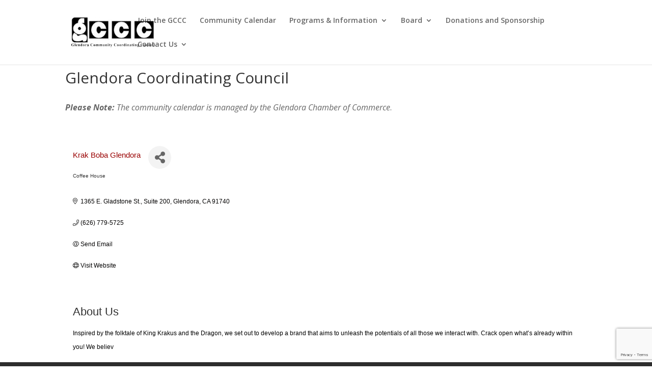

--- FILE ---
content_type: text/html; charset=utf-8
request_url: https://www.google.com/recaptcha/enterprise/anchor?ar=1&k=6LfI_T8rAAAAAMkWHrLP_GfSf3tLy9tKa839wcWa&co=aHR0cHM6Ly9idXNpbmVzcy5nbGVuZG9yYWNvb3JkaW5hdGluZ2NvdW5jaWwub3JnOjQ0Mw..&hl=en&v=PoyoqOPhxBO7pBk68S4YbpHZ&size=invisible&anchor-ms=20000&execute-ms=30000&cb=x57xtsnflsa4
body_size: 48731
content:
<!DOCTYPE HTML><html dir="ltr" lang="en"><head><meta http-equiv="Content-Type" content="text/html; charset=UTF-8">
<meta http-equiv="X-UA-Compatible" content="IE=edge">
<title>reCAPTCHA</title>
<style type="text/css">
/* cyrillic-ext */
@font-face {
  font-family: 'Roboto';
  font-style: normal;
  font-weight: 400;
  font-stretch: 100%;
  src: url(//fonts.gstatic.com/s/roboto/v48/KFO7CnqEu92Fr1ME7kSn66aGLdTylUAMa3GUBHMdazTgWw.woff2) format('woff2');
  unicode-range: U+0460-052F, U+1C80-1C8A, U+20B4, U+2DE0-2DFF, U+A640-A69F, U+FE2E-FE2F;
}
/* cyrillic */
@font-face {
  font-family: 'Roboto';
  font-style: normal;
  font-weight: 400;
  font-stretch: 100%;
  src: url(//fonts.gstatic.com/s/roboto/v48/KFO7CnqEu92Fr1ME7kSn66aGLdTylUAMa3iUBHMdazTgWw.woff2) format('woff2');
  unicode-range: U+0301, U+0400-045F, U+0490-0491, U+04B0-04B1, U+2116;
}
/* greek-ext */
@font-face {
  font-family: 'Roboto';
  font-style: normal;
  font-weight: 400;
  font-stretch: 100%;
  src: url(//fonts.gstatic.com/s/roboto/v48/KFO7CnqEu92Fr1ME7kSn66aGLdTylUAMa3CUBHMdazTgWw.woff2) format('woff2');
  unicode-range: U+1F00-1FFF;
}
/* greek */
@font-face {
  font-family: 'Roboto';
  font-style: normal;
  font-weight: 400;
  font-stretch: 100%;
  src: url(//fonts.gstatic.com/s/roboto/v48/KFO7CnqEu92Fr1ME7kSn66aGLdTylUAMa3-UBHMdazTgWw.woff2) format('woff2');
  unicode-range: U+0370-0377, U+037A-037F, U+0384-038A, U+038C, U+038E-03A1, U+03A3-03FF;
}
/* math */
@font-face {
  font-family: 'Roboto';
  font-style: normal;
  font-weight: 400;
  font-stretch: 100%;
  src: url(//fonts.gstatic.com/s/roboto/v48/KFO7CnqEu92Fr1ME7kSn66aGLdTylUAMawCUBHMdazTgWw.woff2) format('woff2');
  unicode-range: U+0302-0303, U+0305, U+0307-0308, U+0310, U+0312, U+0315, U+031A, U+0326-0327, U+032C, U+032F-0330, U+0332-0333, U+0338, U+033A, U+0346, U+034D, U+0391-03A1, U+03A3-03A9, U+03B1-03C9, U+03D1, U+03D5-03D6, U+03F0-03F1, U+03F4-03F5, U+2016-2017, U+2034-2038, U+203C, U+2040, U+2043, U+2047, U+2050, U+2057, U+205F, U+2070-2071, U+2074-208E, U+2090-209C, U+20D0-20DC, U+20E1, U+20E5-20EF, U+2100-2112, U+2114-2115, U+2117-2121, U+2123-214F, U+2190, U+2192, U+2194-21AE, U+21B0-21E5, U+21F1-21F2, U+21F4-2211, U+2213-2214, U+2216-22FF, U+2308-230B, U+2310, U+2319, U+231C-2321, U+2336-237A, U+237C, U+2395, U+239B-23B7, U+23D0, U+23DC-23E1, U+2474-2475, U+25AF, U+25B3, U+25B7, U+25BD, U+25C1, U+25CA, U+25CC, U+25FB, U+266D-266F, U+27C0-27FF, U+2900-2AFF, U+2B0E-2B11, U+2B30-2B4C, U+2BFE, U+3030, U+FF5B, U+FF5D, U+1D400-1D7FF, U+1EE00-1EEFF;
}
/* symbols */
@font-face {
  font-family: 'Roboto';
  font-style: normal;
  font-weight: 400;
  font-stretch: 100%;
  src: url(//fonts.gstatic.com/s/roboto/v48/KFO7CnqEu92Fr1ME7kSn66aGLdTylUAMaxKUBHMdazTgWw.woff2) format('woff2');
  unicode-range: U+0001-000C, U+000E-001F, U+007F-009F, U+20DD-20E0, U+20E2-20E4, U+2150-218F, U+2190, U+2192, U+2194-2199, U+21AF, U+21E6-21F0, U+21F3, U+2218-2219, U+2299, U+22C4-22C6, U+2300-243F, U+2440-244A, U+2460-24FF, U+25A0-27BF, U+2800-28FF, U+2921-2922, U+2981, U+29BF, U+29EB, U+2B00-2BFF, U+4DC0-4DFF, U+FFF9-FFFB, U+10140-1018E, U+10190-1019C, U+101A0, U+101D0-101FD, U+102E0-102FB, U+10E60-10E7E, U+1D2C0-1D2D3, U+1D2E0-1D37F, U+1F000-1F0FF, U+1F100-1F1AD, U+1F1E6-1F1FF, U+1F30D-1F30F, U+1F315, U+1F31C, U+1F31E, U+1F320-1F32C, U+1F336, U+1F378, U+1F37D, U+1F382, U+1F393-1F39F, U+1F3A7-1F3A8, U+1F3AC-1F3AF, U+1F3C2, U+1F3C4-1F3C6, U+1F3CA-1F3CE, U+1F3D4-1F3E0, U+1F3ED, U+1F3F1-1F3F3, U+1F3F5-1F3F7, U+1F408, U+1F415, U+1F41F, U+1F426, U+1F43F, U+1F441-1F442, U+1F444, U+1F446-1F449, U+1F44C-1F44E, U+1F453, U+1F46A, U+1F47D, U+1F4A3, U+1F4B0, U+1F4B3, U+1F4B9, U+1F4BB, U+1F4BF, U+1F4C8-1F4CB, U+1F4D6, U+1F4DA, U+1F4DF, U+1F4E3-1F4E6, U+1F4EA-1F4ED, U+1F4F7, U+1F4F9-1F4FB, U+1F4FD-1F4FE, U+1F503, U+1F507-1F50B, U+1F50D, U+1F512-1F513, U+1F53E-1F54A, U+1F54F-1F5FA, U+1F610, U+1F650-1F67F, U+1F687, U+1F68D, U+1F691, U+1F694, U+1F698, U+1F6AD, U+1F6B2, U+1F6B9-1F6BA, U+1F6BC, U+1F6C6-1F6CF, U+1F6D3-1F6D7, U+1F6E0-1F6EA, U+1F6F0-1F6F3, U+1F6F7-1F6FC, U+1F700-1F7FF, U+1F800-1F80B, U+1F810-1F847, U+1F850-1F859, U+1F860-1F887, U+1F890-1F8AD, U+1F8B0-1F8BB, U+1F8C0-1F8C1, U+1F900-1F90B, U+1F93B, U+1F946, U+1F984, U+1F996, U+1F9E9, U+1FA00-1FA6F, U+1FA70-1FA7C, U+1FA80-1FA89, U+1FA8F-1FAC6, U+1FACE-1FADC, U+1FADF-1FAE9, U+1FAF0-1FAF8, U+1FB00-1FBFF;
}
/* vietnamese */
@font-face {
  font-family: 'Roboto';
  font-style: normal;
  font-weight: 400;
  font-stretch: 100%;
  src: url(//fonts.gstatic.com/s/roboto/v48/KFO7CnqEu92Fr1ME7kSn66aGLdTylUAMa3OUBHMdazTgWw.woff2) format('woff2');
  unicode-range: U+0102-0103, U+0110-0111, U+0128-0129, U+0168-0169, U+01A0-01A1, U+01AF-01B0, U+0300-0301, U+0303-0304, U+0308-0309, U+0323, U+0329, U+1EA0-1EF9, U+20AB;
}
/* latin-ext */
@font-face {
  font-family: 'Roboto';
  font-style: normal;
  font-weight: 400;
  font-stretch: 100%;
  src: url(//fonts.gstatic.com/s/roboto/v48/KFO7CnqEu92Fr1ME7kSn66aGLdTylUAMa3KUBHMdazTgWw.woff2) format('woff2');
  unicode-range: U+0100-02BA, U+02BD-02C5, U+02C7-02CC, U+02CE-02D7, U+02DD-02FF, U+0304, U+0308, U+0329, U+1D00-1DBF, U+1E00-1E9F, U+1EF2-1EFF, U+2020, U+20A0-20AB, U+20AD-20C0, U+2113, U+2C60-2C7F, U+A720-A7FF;
}
/* latin */
@font-face {
  font-family: 'Roboto';
  font-style: normal;
  font-weight: 400;
  font-stretch: 100%;
  src: url(//fonts.gstatic.com/s/roboto/v48/KFO7CnqEu92Fr1ME7kSn66aGLdTylUAMa3yUBHMdazQ.woff2) format('woff2');
  unicode-range: U+0000-00FF, U+0131, U+0152-0153, U+02BB-02BC, U+02C6, U+02DA, U+02DC, U+0304, U+0308, U+0329, U+2000-206F, U+20AC, U+2122, U+2191, U+2193, U+2212, U+2215, U+FEFF, U+FFFD;
}
/* cyrillic-ext */
@font-face {
  font-family: 'Roboto';
  font-style: normal;
  font-weight: 500;
  font-stretch: 100%;
  src: url(//fonts.gstatic.com/s/roboto/v48/KFO7CnqEu92Fr1ME7kSn66aGLdTylUAMa3GUBHMdazTgWw.woff2) format('woff2');
  unicode-range: U+0460-052F, U+1C80-1C8A, U+20B4, U+2DE0-2DFF, U+A640-A69F, U+FE2E-FE2F;
}
/* cyrillic */
@font-face {
  font-family: 'Roboto';
  font-style: normal;
  font-weight: 500;
  font-stretch: 100%;
  src: url(//fonts.gstatic.com/s/roboto/v48/KFO7CnqEu92Fr1ME7kSn66aGLdTylUAMa3iUBHMdazTgWw.woff2) format('woff2');
  unicode-range: U+0301, U+0400-045F, U+0490-0491, U+04B0-04B1, U+2116;
}
/* greek-ext */
@font-face {
  font-family: 'Roboto';
  font-style: normal;
  font-weight: 500;
  font-stretch: 100%;
  src: url(//fonts.gstatic.com/s/roboto/v48/KFO7CnqEu92Fr1ME7kSn66aGLdTylUAMa3CUBHMdazTgWw.woff2) format('woff2');
  unicode-range: U+1F00-1FFF;
}
/* greek */
@font-face {
  font-family: 'Roboto';
  font-style: normal;
  font-weight: 500;
  font-stretch: 100%;
  src: url(//fonts.gstatic.com/s/roboto/v48/KFO7CnqEu92Fr1ME7kSn66aGLdTylUAMa3-UBHMdazTgWw.woff2) format('woff2');
  unicode-range: U+0370-0377, U+037A-037F, U+0384-038A, U+038C, U+038E-03A1, U+03A3-03FF;
}
/* math */
@font-face {
  font-family: 'Roboto';
  font-style: normal;
  font-weight: 500;
  font-stretch: 100%;
  src: url(//fonts.gstatic.com/s/roboto/v48/KFO7CnqEu92Fr1ME7kSn66aGLdTylUAMawCUBHMdazTgWw.woff2) format('woff2');
  unicode-range: U+0302-0303, U+0305, U+0307-0308, U+0310, U+0312, U+0315, U+031A, U+0326-0327, U+032C, U+032F-0330, U+0332-0333, U+0338, U+033A, U+0346, U+034D, U+0391-03A1, U+03A3-03A9, U+03B1-03C9, U+03D1, U+03D5-03D6, U+03F0-03F1, U+03F4-03F5, U+2016-2017, U+2034-2038, U+203C, U+2040, U+2043, U+2047, U+2050, U+2057, U+205F, U+2070-2071, U+2074-208E, U+2090-209C, U+20D0-20DC, U+20E1, U+20E5-20EF, U+2100-2112, U+2114-2115, U+2117-2121, U+2123-214F, U+2190, U+2192, U+2194-21AE, U+21B0-21E5, U+21F1-21F2, U+21F4-2211, U+2213-2214, U+2216-22FF, U+2308-230B, U+2310, U+2319, U+231C-2321, U+2336-237A, U+237C, U+2395, U+239B-23B7, U+23D0, U+23DC-23E1, U+2474-2475, U+25AF, U+25B3, U+25B7, U+25BD, U+25C1, U+25CA, U+25CC, U+25FB, U+266D-266F, U+27C0-27FF, U+2900-2AFF, U+2B0E-2B11, U+2B30-2B4C, U+2BFE, U+3030, U+FF5B, U+FF5D, U+1D400-1D7FF, U+1EE00-1EEFF;
}
/* symbols */
@font-face {
  font-family: 'Roboto';
  font-style: normal;
  font-weight: 500;
  font-stretch: 100%;
  src: url(//fonts.gstatic.com/s/roboto/v48/KFO7CnqEu92Fr1ME7kSn66aGLdTylUAMaxKUBHMdazTgWw.woff2) format('woff2');
  unicode-range: U+0001-000C, U+000E-001F, U+007F-009F, U+20DD-20E0, U+20E2-20E4, U+2150-218F, U+2190, U+2192, U+2194-2199, U+21AF, U+21E6-21F0, U+21F3, U+2218-2219, U+2299, U+22C4-22C6, U+2300-243F, U+2440-244A, U+2460-24FF, U+25A0-27BF, U+2800-28FF, U+2921-2922, U+2981, U+29BF, U+29EB, U+2B00-2BFF, U+4DC0-4DFF, U+FFF9-FFFB, U+10140-1018E, U+10190-1019C, U+101A0, U+101D0-101FD, U+102E0-102FB, U+10E60-10E7E, U+1D2C0-1D2D3, U+1D2E0-1D37F, U+1F000-1F0FF, U+1F100-1F1AD, U+1F1E6-1F1FF, U+1F30D-1F30F, U+1F315, U+1F31C, U+1F31E, U+1F320-1F32C, U+1F336, U+1F378, U+1F37D, U+1F382, U+1F393-1F39F, U+1F3A7-1F3A8, U+1F3AC-1F3AF, U+1F3C2, U+1F3C4-1F3C6, U+1F3CA-1F3CE, U+1F3D4-1F3E0, U+1F3ED, U+1F3F1-1F3F3, U+1F3F5-1F3F7, U+1F408, U+1F415, U+1F41F, U+1F426, U+1F43F, U+1F441-1F442, U+1F444, U+1F446-1F449, U+1F44C-1F44E, U+1F453, U+1F46A, U+1F47D, U+1F4A3, U+1F4B0, U+1F4B3, U+1F4B9, U+1F4BB, U+1F4BF, U+1F4C8-1F4CB, U+1F4D6, U+1F4DA, U+1F4DF, U+1F4E3-1F4E6, U+1F4EA-1F4ED, U+1F4F7, U+1F4F9-1F4FB, U+1F4FD-1F4FE, U+1F503, U+1F507-1F50B, U+1F50D, U+1F512-1F513, U+1F53E-1F54A, U+1F54F-1F5FA, U+1F610, U+1F650-1F67F, U+1F687, U+1F68D, U+1F691, U+1F694, U+1F698, U+1F6AD, U+1F6B2, U+1F6B9-1F6BA, U+1F6BC, U+1F6C6-1F6CF, U+1F6D3-1F6D7, U+1F6E0-1F6EA, U+1F6F0-1F6F3, U+1F6F7-1F6FC, U+1F700-1F7FF, U+1F800-1F80B, U+1F810-1F847, U+1F850-1F859, U+1F860-1F887, U+1F890-1F8AD, U+1F8B0-1F8BB, U+1F8C0-1F8C1, U+1F900-1F90B, U+1F93B, U+1F946, U+1F984, U+1F996, U+1F9E9, U+1FA00-1FA6F, U+1FA70-1FA7C, U+1FA80-1FA89, U+1FA8F-1FAC6, U+1FACE-1FADC, U+1FADF-1FAE9, U+1FAF0-1FAF8, U+1FB00-1FBFF;
}
/* vietnamese */
@font-face {
  font-family: 'Roboto';
  font-style: normal;
  font-weight: 500;
  font-stretch: 100%;
  src: url(//fonts.gstatic.com/s/roboto/v48/KFO7CnqEu92Fr1ME7kSn66aGLdTylUAMa3OUBHMdazTgWw.woff2) format('woff2');
  unicode-range: U+0102-0103, U+0110-0111, U+0128-0129, U+0168-0169, U+01A0-01A1, U+01AF-01B0, U+0300-0301, U+0303-0304, U+0308-0309, U+0323, U+0329, U+1EA0-1EF9, U+20AB;
}
/* latin-ext */
@font-face {
  font-family: 'Roboto';
  font-style: normal;
  font-weight: 500;
  font-stretch: 100%;
  src: url(//fonts.gstatic.com/s/roboto/v48/KFO7CnqEu92Fr1ME7kSn66aGLdTylUAMa3KUBHMdazTgWw.woff2) format('woff2');
  unicode-range: U+0100-02BA, U+02BD-02C5, U+02C7-02CC, U+02CE-02D7, U+02DD-02FF, U+0304, U+0308, U+0329, U+1D00-1DBF, U+1E00-1E9F, U+1EF2-1EFF, U+2020, U+20A0-20AB, U+20AD-20C0, U+2113, U+2C60-2C7F, U+A720-A7FF;
}
/* latin */
@font-face {
  font-family: 'Roboto';
  font-style: normal;
  font-weight: 500;
  font-stretch: 100%;
  src: url(//fonts.gstatic.com/s/roboto/v48/KFO7CnqEu92Fr1ME7kSn66aGLdTylUAMa3yUBHMdazQ.woff2) format('woff2');
  unicode-range: U+0000-00FF, U+0131, U+0152-0153, U+02BB-02BC, U+02C6, U+02DA, U+02DC, U+0304, U+0308, U+0329, U+2000-206F, U+20AC, U+2122, U+2191, U+2193, U+2212, U+2215, U+FEFF, U+FFFD;
}
/* cyrillic-ext */
@font-face {
  font-family: 'Roboto';
  font-style: normal;
  font-weight: 900;
  font-stretch: 100%;
  src: url(//fonts.gstatic.com/s/roboto/v48/KFO7CnqEu92Fr1ME7kSn66aGLdTylUAMa3GUBHMdazTgWw.woff2) format('woff2');
  unicode-range: U+0460-052F, U+1C80-1C8A, U+20B4, U+2DE0-2DFF, U+A640-A69F, U+FE2E-FE2F;
}
/* cyrillic */
@font-face {
  font-family: 'Roboto';
  font-style: normal;
  font-weight: 900;
  font-stretch: 100%;
  src: url(//fonts.gstatic.com/s/roboto/v48/KFO7CnqEu92Fr1ME7kSn66aGLdTylUAMa3iUBHMdazTgWw.woff2) format('woff2');
  unicode-range: U+0301, U+0400-045F, U+0490-0491, U+04B0-04B1, U+2116;
}
/* greek-ext */
@font-face {
  font-family: 'Roboto';
  font-style: normal;
  font-weight: 900;
  font-stretch: 100%;
  src: url(//fonts.gstatic.com/s/roboto/v48/KFO7CnqEu92Fr1ME7kSn66aGLdTylUAMa3CUBHMdazTgWw.woff2) format('woff2');
  unicode-range: U+1F00-1FFF;
}
/* greek */
@font-face {
  font-family: 'Roboto';
  font-style: normal;
  font-weight: 900;
  font-stretch: 100%;
  src: url(//fonts.gstatic.com/s/roboto/v48/KFO7CnqEu92Fr1ME7kSn66aGLdTylUAMa3-UBHMdazTgWw.woff2) format('woff2');
  unicode-range: U+0370-0377, U+037A-037F, U+0384-038A, U+038C, U+038E-03A1, U+03A3-03FF;
}
/* math */
@font-face {
  font-family: 'Roboto';
  font-style: normal;
  font-weight: 900;
  font-stretch: 100%;
  src: url(//fonts.gstatic.com/s/roboto/v48/KFO7CnqEu92Fr1ME7kSn66aGLdTylUAMawCUBHMdazTgWw.woff2) format('woff2');
  unicode-range: U+0302-0303, U+0305, U+0307-0308, U+0310, U+0312, U+0315, U+031A, U+0326-0327, U+032C, U+032F-0330, U+0332-0333, U+0338, U+033A, U+0346, U+034D, U+0391-03A1, U+03A3-03A9, U+03B1-03C9, U+03D1, U+03D5-03D6, U+03F0-03F1, U+03F4-03F5, U+2016-2017, U+2034-2038, U+203C, U+2040, U+2043, U+2047, U+2050, U+2057, U+205F, U+2070-2071, U+2074-208E, U+2090-209C, U+20D0-20DC, U+20E1, U+20E5-20EF, U+2100-2112, U+2114-2115, U+2117-2121, U+2123-214F, U+2190, U+2192, U+2194-21AE, U+21B0-21E5, U+21F1-21F2, U+21F4-2211, U+2213-2214, U+2216-22FF, U+2308-230B, U+2310, U+2319, U+231C-2321, U+2336-237A, U+237C, U+2395, U+239B-23B7, U+23D0, U+23DC-23E1, U+2474-2475, U+25AF, U+25B3, U+25B7, U+25BD, U+25C1, U+25CA, U+25CC, U+25FB, U+266D-266F, U+27C0-27FF, U+2900-2AFF, U+2B0E-2B11, U+2B30-2B4C, U+2BFE, U+3030, U+FF5B, U+FF5D, U+1D400-1D7FF, U+1EE00-1EEFF;
}
/* symbols */
@font-face {
  font-family: 'Roboto';
  font-style: normal;
  font-weight: 900;
  font-stretch: 100%;
  src: url(//fonts.gstatic.com/s/roboto/v48/KFO7CnqEu92Fr1ME7kSn66aGLdTylUAMaxKUBHMdazTgWw.woff2) format('woff2');
  unicode-range: U+0001-000C, U+000E-001F, U+007F-009F, U+20DD-20E0, U+20E2-20E4, U+2150-218F, U+2190, U+2192, U+2194-2199, U+21AF, U+21E6-21F0, U+21F3, U+2218-2219, U+2299, U+22C4-22C6, U+2300-243F, U+2440-244A, U+2460-24FF, U+25A0-27BF, U+2800-28FF, U+2921-2922, U+2981, U+29BF, U+29EB, U+2B00-2BFF, U+4DC0-4DFF, U+FFF9-FFFB, U+10140-1018E, U+10190-1019C, U+101A0, U+101D0-101FD, U+102E0-102FB, U+10E60-10E7E, U+1D2C0-1D2D3, U+1D2E0-1D37F, U+1F000-1F0FF, U+1F100-1F1AD, U+1F1E6-1F1FF, U+1F30D-1F30F, U+1F315, U+1F31C, U+1F31E, U+1F320-1F32C, U+1F336, U+1F378, U+1F37D, U+1F382, U+1F393-1F39F, U+1F3A7-1F3A8, U+1F3AC-1F3AF, U+1F3C2, U+1F3C4-1F3C6, U+1F3CA-1F3CE, U+1F3D4-1F3E0, U+1F3ED, U+1F3F1-1F3F3, U+1F3F5-1F3F7, U+1F408, U+1F415, U+1F41F, U+1F426, U+1F43F, U+1F441-1F442, U+1F444, U+1F446-1F449, U+1F44C-1F44E, U+1F453, U+1F46A, U+1F47D, U+1F4A3, U+1F4B0, U+1F4B3, U+1F4B9, U+1F4BB, U+1F4BF, U+1F4C8-1F4CB, U+1F4D6, U+1F4DA, U+1F4DF, U+1F4E3-1F4E6, U+1F4EA-1F4ED, U+1F4F7, U+1F4F9-1F4FB, U+1F4FD-1F4FE, U+1F503, U+1F507-1F50B, U+1F50D, U+1F512-1F513, U+1F53E-1F54A, U+1F54F-1F5FA, U+1F610, U+1F650-1F67F, U+1F687, U+1F68D, U+1F691, U+1F694, U+1F698, U+1F6AD, U+1F6B2, U+1F6B9-1F6BA, U+1F6BC, U+1F6C6-1F6CF, U+1F6D3-1F6D7, U+1F6E0-1F6EA, U+1F6F0-1F6F3, U+1F6F7-1F6FC, U+1F700-1F7FF, U+1F800-1F80B, U+1F810-1F847, U+1F850-1F859, U+1F860-1F887, U+1F890-1F8AD, U+1F8B0-1F8BB, U+1F8C0-1F8C1, U+1F900-1F90B, U+1F93B, U+1F946, U+1F984, U+1F996, U+1F9E9, U+1FA00-1FA6F, U+1FA70-1FA7C, U+1FA80-1FA89, U+1FA8F-1FAC6, U+1FACE-1FADC, U+1FADF-1FAE9, U+1FAF0-1FAF8, U+1FB00-1FBFF;
}
/* vietnamese */
@font-face {
  font-family: 'Roboto';
  font-style: normal;
  font-weight: 900;
  font-stretch: 100%;
  src: url(//fonts.gstatic.com/s/roboto/v48/KFO7CnqEu92Fr1ME7kSn66aGLdTylUAMa3OUBHMdazTgWw.woff2) format('woff2');
  unicode-range: U+0102-0103, U+0110-0111, U+0128-0129, U+0168-0169, U+01A0-01A1, U+01AF-01B0, U+0300-0301, U+0303-0304, U+0308-0309, U+0323, U+0329, U+1EA0-1EF9, U+20AB;
}
/* latin-ext */
@font-face {
  font-family: 'Roboto';
  font-style: normal;
  font-weight: 900;
  font-stretch: 100%;
  src: url(//fonts.gstatic.com/s/roboto/v48/KFO7CnqEu92Fr1ME7kSn66aGLdTylUAMa3KUBHMdazTgWw.woff2) format('woff2');
  unicode-range: U+0100-02BA, U+02BD-02C5, U+02C7-02CC, U+02CE-02D7, U+02DD-02FF, U+0304, U+0308, U+0329, U+1D00-1DBF, U+1E00-1E9F, U+1EF2-1EFF, U+2020, U+20A0-20AB, U+20AD-20C0, U+2113, U+2C60-2C7F, U+A720-A7FF;
}
/* latin */
@font-face {
  font-family: 'Roboto';
  font-style: normal;
  font-weight: 900;
  font-stretch: 100%;
  src: url(//fonts.gstatic.com/s/roboto/v48/KFO7CnqEu92Fr1ME7kSn66aGLdTylUAMa3yUBHMdazQ.woff2) format('woff2');
  unicode-range: U+0000-00FF, U+0131, U+0152-0153, U+02BB-02BC, U+02C6, U+02DA, U+02DC, U+0304, U+0308, U+0329, U+2000-206F, U+20AC, U+2122, U+2191, U+2193, U+2212, U+2215, U+FEFF, U+FFFD;
}

</style>
<link rel="stylesheet" type="text/css" href="https://www.gstatic.com/recaptcha/releases/PoyoqOPhxBO7pBk68S4YbpHZ/styles__ltr.css">
<script nonce="Hu63i4PiwVD_m28IN5J2hw" type="text/javascript">window['__recaptcha_api'] = 'https://www.google.com/recaptcha/enterprise/';</script>
<script type="text/javascript" src="https://www.gstatic.com/recaptcha/releases/PoyoqOPhxBO7pBk68S4YbpHZ/recaptcha__en.js" nonce="Hu63i4PiwVD_m28IN5J2hw">
      
    </script></head>
<body><div id="rc-anchor-alert" class="rc-anchor-alert"></div>
<input type="hidden" id="recaptcha-token" value="[base64]">
<script type="text/javascript" nonce="Hu63i4PiwVD_m28IN5J2hw">
      recaptcha.anchor.Main.init("[\x22ainput\x22,[\x22bgdata\x22,\x22\x22,\[base64]/[base64]/[base64]/[base64]/[base64]/UltsKytdPUU6KEU8MjA0OD9SW2wrK109RT4+NnwxOTI6KChFJjY0NTEyKT09NTUyOTYmJk0rMTxjLmxlbmd0aCYmKGMuY2hhckNvZGVBdChNKzEpJjY0NTEyKT09NTYzMjA/[base64]/[base64]/[base64]/[base64]/[base64]/[base64]/[base64]\x22,\[base64]\\u003d\x22,\x22w6UoKcO5SjNCRMOhwo1TWsKxw5/[base64]/DsMOtwp7CtcOLSAg3w7rCnsOhw4XDoCIPNAx+w4/DjcOtIG/DpEfDvsOoRUDCicODbMK4wp/Dp8Ofw7zCjMKJwo1Bw409wqd5w7jDpl3CmFTDsnrDlMK9w4PDhxd7wrZNU8K9OsKcPMOOwoPCl8KoTcKgwqFMD250G8KtL8OCw7kvwqZPcsKRwqALVytCw55SWMK0wrkXw4vDtU9eWAPDtcOXwr/Co8OyIxrCmsOmwp81wqErw4J0J8O2UFNCKsOme8KwC8O9PQrCvlovw5PDkXklw5Bjwrw+w6DCtHU2LcO3wpfDtEg0w6XCglzCncKfFm3Dl8OQDVhxWUkRDMK2wrnDtXPCgcOow43DskXDrcOyRBfDsxBCwoRbw65lwojCgMKMwogvCsKVSSzCpi/CqinCogDDiWYfw5/DmcK4OjIew5AXfMO9wr86Y8O5dGZnQMO/B8OFSMOOwrTCnGzCoHwuB8OPOwjCqsKlwqLDv2VrwrR9HsOBPcOfw7HDjCRsw4HDglpGw6DCo8K8wrDDrcOawrPCnVzDtBJHw5/Cth/Co8KACEYBw5nDjcK/PnbCjMK9w4UWLW7DvnTCgcKVwrLCmzcbwrPCuhbCpMOxw54ywo4Hw7/DqikeFsKAw7bDj2gbBcOfZcKcHQ7DisKJcizCgcKRw70rwokCLQHCisODwoc/R8Ocwoo/a8O3ccOwPMOSIzZSw6sLwoFKw7nDiXvDuSjCrMOfwpvClsKvKsKHw57CkgnDmcOMX8OHXHc1Cyw5AMKBwo3CsxIZw7HCuUfCsAfCpy9vwrfDpcK2w7dgEV89w4DCqXXDjMKDGHguw6V7ccKBw7c8wrxhw5bDpE/DkEJmw6Ejwrcow7HDn8OGwozDs8Kew6QfDcKSw6DCvzDDmsOBdWLDolnCncOYMj/Cu8KmYlTCrMOQwpEcIhw0wpfDtWARW8OFRsOcwpzClBXCu8K+dcOIwpfDsid3NznDhQrDrsOBw6lkwqzCocOCwofDmybDssKTw5zCmDoQw73CnA3Dp8OQKCEoLUPDvMOTfgjDnsKuwoAEw5XCjnQhw7xJw4rDgiXCh8O+w4/CgsOtRsOOLcOVBsOkCsKzwpxfY8Oww4TDhm46c8OiGsKNSsOmG8OoKyTCisK2wqUUTgHDlDzDhcO5w47Cow87wpVnwq/DvDTCqlR+wp7DhcK+w7rDrnMiw7h3D8OlCcOhwrNzacK/IW4Qw5PCryzDs8K+wpYqcsKaDQ0CwqQQwqYDWDTDlSwdw5xpwpZOwonCiX3Cilpqw7nCkw8PCXfDmHN+wpTCiWDDnEHDi8KHYkwgw6TCjTDDvBDDl8Kqw7/CisKgw5hGwrFnMSTDhVhlw5bCjMKKUcKCw7PCg8KfwpUmOcOqJsO/wpBKw40OVBl2Xw3Dn8OWw7zDlSvCpEjDj2LDvkI5XHQ6cjHCmMO4ck4dwrbCgsK+wrAmPcOLwr8KFSbChRoOwpPDhMOcw43Dn1cFeBrCj3djwrwtLsKGwr3CsirClMO8w4oDwpw8w6lvw7Qiwr/[base64]/Dl1TDrUpyw7ogKCTDiDYPBMKawpHDvFhDw57CkcOFYkUtw6nCqMOPw4TDvsOCdx1Sw48SwofCqBw0Tg3DljjCu8OEw7bCtRlOBsOSLMOkwr3DoHvCnF3CocKBAFgpw6JKLUHDvcOJbMOHw7nDhVzCmMKNw4gabXRIw6DCr8OUwpkzw7/Dv03DuwXDsmsMw4LDrsKqw5DDjMKxw47CqQIdw4cJSsKgLHTCnzDDjFolwqsOHlc3JsKWwq9pLls6YVbCky/[base64]/DmsOFFG/[base64]/w7hBw5TDmB4bDUTDihvDuXUefyPDuX8hw5DCrjI7NcOdLURnacKHwovDqMOBw7/DgUFteMK9DsKFBMObw4UPPMKQHcOlwqvDm0LCssOVwopYwpHChh8eLlTCiMOVwqA+KTo5w5p1w5sdYMKvw5/Ct2oaw5AyECrDp8KQw4NOw5PDr8KoTcK6XDdFLgBPUMOaw53CscKZaSVIw50yw7vDqMKww7Euw7nDjiM8w6XDrDrDh23CkcKnwoEow6HClMONwpMuw4vDjcOtw6/DgcOoY8O/NULDlWwzwqXCpcKtw5JRwr7DvsK4wqAdWGPCvcOYw7tUwrFiwo/DrwZZw5pHwpjCjFwuwoNeGgLCkMKawppXOnYdw7DCgsOcEnhvHsK8w7oYw4pOUQ1IZsOUwrIAPUI/cjAQwqVzZMOBw4RwwqA2w4HCnMKIw59RIMKVE1zDscKWwqDCsMKnw74YDcOzdMO5w7zCsCdPLsKMw4jDlMKNw4cDwpPDqDoXfMKCfk4XSMOMw4wOPsOvZMOIGnbCkF95YMKaeijDlMO0LjDCiMKjw6bDvMKkFsOBwqnDq3/CgMOYw5nDsznDkGbDisODUsK3wp47Vzdvwo80LyoZw4jCscKWw4fDtcKgwqLDnMKYwoMBYcOfw6fCqcO7w7wRYTLDlFZvBlcZw5Fpw5tYwq7CrmXDtEIADCzDq8OEX3vCpwHDgMOpGDvChcK8w6rDusKgKEUtOSN1fcKww5QNWT/[base64]/DtAjDsFwYw4TCvMONJMOTaRLDmlfDh1DClcKERQ4Ha0rCg1fDhMK0woBmYhZew4DDrwIcYGHCp1HDoS44CiPCqsKuQcOLeRBHwo41FMK0w4gnaXgsZcO0w5fCgsKpGVdyw7jDgMOzY1ogf8OeIsOJWg7Cl2kMwp/[base64]/Dr2t+TcKMwqLClwgbw6ZYQ8K/wpjCocOtwrRhHsKjH1pvwrjDr8K8XcK4QcKbO8K2w5xvw4DDkjwIwoZzSjgNw5DDuMO/w5nCsFB5R8OBw5TDi8K1TcOlPcOsBDEXw7sWw5PDisKzw5nCvsO9EcOswoNpwo8iYMOXwr7CpVkcYsOzOMOCwpVlLVDDu1LCo3nCnU3DiMKRwq95w7fDgcOXw594Nj/CgiTDnxkww6dcazjCskbCrsOmw4h+BQVyw6fCnsO0w7fCkMKeTS8CwpxWwpkbH2JPT8KcCxDDs8OzwqzCv8KewrzCkcOoworCk2jCm8OWHATCmw4vP1hBwqvDq8ObOcKIHsKpPGLDr8KHwo8OQ8KTHWRpTMKpTsK4EB/Ch27DmMOyworDmcOQasOUwp3Dq8K/[base64]/DkcK7w6HDtsKxwoLDpMOrw6XDrcKaTkpyZWBLwozCqAprTsKLE8OgDMK5w4IIwrrDgX8gwo0ww55xwoxUOk0Vw6gkaVoJC8KFHcOyFnsNw4LCt8Krw5bCtU0hbsO9AWbCiMO6O8KhcmvCmsOjwoIXGsODdMKPw6YOQ8O8dcK/w4Usw4kBwp7DvcO+w5rCvzLDsMK1w702O8KrEMKcacKfY2TDm8KeZFFPVCMDw5VrwpnDoMO/wpg6w6TCnwYGw5/Ck8Oywo7DgcOwwr7CucKWYsOfPsKREj4lWcODE8K0XsKgw50NwoRzCAcKa8Kyw7oYX8OMwrnDm8O8w7UBPB7DvcOpAsOxw7PCq17CgD8swroSwoFFwpIRKMO0Q8KRw6gYe2HDtVHCiWvCvcOKWiN8a2gBw6/Dq2NMF8KvwqZJwrYhwpnCjGnDgcOycMK8ZsKKOMOYwrYgwoYid0EEPm5NwoYaw5xEw6ElREHDjcKOX8K5w5cYwqXCjsK/wrzDsEcXwrnCi8KffMKswoTCosKzDSvClEHDhcKRwr7DvsKfOcOUES3Dr8Kiwp/[base64]/wpvCj2rDlQtiUcK6IMK+wrjDqMOtw50yEWAgPj4RR8OlcMKMdcO0JlrChsKqbMK7bMK4wr/DnTrCtgs3bWETw4vDv8OrOgjDncKEFR3Cr8Khd13DuBvDn3PDlA/CkcK/[base64]/ClcKdwpRcwod7PcOgwpnCpMKDSTrChj5Lw7TDs0FjwqYoD8KqCcOhNF1Qwpl/JsK5wpLCsMKSHcOHCMKdw7dLYU/CvsKOAsKmA8O3AGVxwoxow5R6ZcO5w5vChMOcwohHVMKBZTwqw5s1w7TDl17DqsK5woErwq3DjMOOHsKwHsOJZwsIw70IDzjCiMKDHnASw6PCtMKYVMOLDirCk3XCuCIhdcKNVMOPQ8OCFcOJesOtD8KtwrTCrgrDtRrDtsKkZ2LCjUnCosK4UcKPwp7DtsO6w4l9w7/CmXBVFGjCmsOMw4DDuTDCj8KpwpFBd8O4IMOyFcKfw6dLwp7DgGPCrwfCm03DvVjDnB3CvMKkwo4sw7HDjsOZw75Vwqd5wpMwwoQ7w7LDjsKJLQfDoSrCmwXCgcOPJsOiQ8KBVsKcZ8OHJcKyNQh7UQ/[base64]/w749wot5w5fCvsK9w4sqIcKDw7ldwrxEwpXDux3CuGjCosKzwqDCrWfCg8OHw43Cti3Cg8OmSsK4MV/CiDXClwTDocONMFJ0wpTDq8Oyw6NMSih9wo3DtkrDu8KHZGXDpMOQw6rCn8OBwqbDncKAwo8bw7jCkmPCmX7CuwHCrsO9FDbClMKLPMOcdsKlG0ljw7DCg2PDpRw/[base64]/CtcOyw4nCuC3DlWg6w5MwXSU+KnQsdMOxwo3DuxHDiBXDr8Oewq0UwoJrw5QiQcKrY8OKwrVkRx0fenjDln83RsOswqhzwrDDtMOnesOXwqPCvMOJw4nCvMOGIcODwoh3TsOLwqXCh8OpwpjDksOKw60kL8Kub8OWw6TDrsKVw5tnwr/[base64]/c8Oyw6FEQsK3wrPDnVdLwpszwq5iwqYOwrLCsV3CoMOkHwjCh07CrsOvJ0XCoMK7VR3CucOOZkMNwozCh3rDoMOLYMKcWRnCh8KJw6/[base64]/DvsOuW8Kxw77CtyBMw68WPCgKwrbDv8Khw4PCicK4WU3CuUDCtcKyOxsuPCLDgcOHG8KFDANKKgw/GWHDncKJFmYWH1R1woTDoSHDoMKSw7xow4jChGtmwpg7wohheXPDjsOSD8Kwwo/DgMKEbcOCQcK3Ox1QL3FmDysIwpHCuXfCl3knICnDmMK7MWfDmcKfeS3CoCkmbMKxSlbDt8KzwqzCq1lPecKLR8ObwoIPw7XCi8ONbnscwo7CvcOxw7A+Qh3Cv8KWw5xMw43CjcO3JcORUzxzwrXCu8Ocw4p9wpjChGXDuhIMbcKewqo/FE8kAcK+VcOewo/[base64]/[base64]/CtEnCkgDCr05Nw4IXTSsaXsKFQsOxLR18fRtjM8ONwozDuw3Di8Oxw6LDnX/[base64]/CmsO3ZcOEw5hswpXDlcOFwqhSw4gPw6tXMcO1wppjT8Ozwpw6w6BuRcKJw7Riw4LDkQtcwoPDuMO0aV7CnwFKPTfCpcOoZcOzw4fCuMOHwo4hW0nDpsKSw6/[base64]/XTkew7vCmmjCl8OScxLDm8O9ZcK8w53CqBrCkcKCMcOUOnrDunNrwq7CtMKtcMOLwqjClsOww53Dkz0bw4bCrxFFwrxcwoNbwo/[base64]/DiBrDlTx8w4NzK8OUwpfDog1cwolqwo81Z8OUwpprPX3DvCPDt8K8wpZECsK9w44Hw41MwqF5wqxFw6IUw5nCoMOKEnfCmCFJwqlmw6LDkmXDkg90w61bw719w60lw53Dknw5NsOrH8O0wr7Cv8O6wro+wq/CoMOIwqXDhlURwqAiw53DpQDCulHDggPCm0fCjcOtw4fDssO2RiwYwrV4wrrCmH3DkcK+wqLCj0Z4J0fCv8OtGWsSN8KzZAEgwqvDqznDjcK6FHbCqsOgAMO/w6nCvsOww6HDqMK4woTCqktzwqYlJ8KZw4wYw6t4woPCvwHDncOQaQDDssOPdFDDvMOEaCF5DsOUUcOwwqTCisOQw5/DimspKVDDj8KiwpBlwpLDkFfCucKywrPDhMOywrVrw7/DhcKTWwnDjBtCIxzDvzB9w75CfH3DmTTCv8KeOT/DpsKlwqkAIwJlH8OuB8K8w7/[base64]/[base64]/CuE8xwo3Cg3/Ci8KNAcKcwoHCoGMTwoprWF/DhMKiwqQxw6RrQXYhw7bDrBkmwptlwoXDslQIPRV4wqI3wr/Cq1A1w59sw6/[base64]/ChnPDlH3DnjHCh8OzwolmZ8KQW1QTeMOTXcK8QWllYFnClAvCscKPw4LCjAp8wooacW0gw4oewpNEwoDCgT/CkRN3w40wem7ClcKfw6rCnsO7PkdaYMOJOXgjw5hracKVBsOKf8KlwpFGw4bDi8Khw5Jdw6BXV8KJw4/DpnjDkw4iw5XChsOmJcKbwoxCKGPCpTHCssK1HMOcKsKTKx7CsWhlH8K/w4HCksOvwoxlw7PCusKyJMOZYWpvI8KILQZTHGDCs8KXw7oqwprDuF/DvMKeccO3w4Q2XcOow7vDlcODGwzDkh/DsMOhYcOuwpLCnBfCnnERIsODdMKlwr/Dh2PDuMK7wqDCsMOXw5sGG2fCuMOtNFQJYcKJwogVw54cwqHCqlhAwqEjwpPCvC8sUH88PH/CgMOJQ8KQUjkgw7JDVMONwpMETsKpwrk5w7XCk3gHHcKPFWhuCcO8dy7CpVTChMKlSg3Dil4GwpBUTBACw4rDrCHCjVAQM0Qbw73Dtz1Hwq9awqB9w5BIGcK7w6/DjWfDs8OOw7PDhMOFw7kXC8O3wrd5w74Lwo0hW8OHL8OQw4HDhMK/w5PDjWPCrMOUw4bDp8Kww49lZXQ5wq7CgUDDrcKPIXJaNsKuVlJmwrnDjsOHw5jDlBdswp8jwoJTwpnDvMO9P042woDDtsOCW8OBw6ceJTDCj8OEOAhMw4dSQcKdwr3DqH/Crk7Cg8KCMWbDqMOZw4PDtMOyZELCisOLw7ksYUzCicKSwr98wrzCrnhTT0nDnwPCmMO/ZALDjcKqKV1cHsKuI8KhB8O+wo8aw5zCpjF9LsOPQMOqXsKZN8OfdwDDtmPCjEPDuMKOAMKNJ8KuwqBvbsKpbsO3wrE5woE7CwsOYMOEKQ3CisK9wrzDt8Krw67CtsOJCsKZSsOuTcOKJcOqwqxBwrrCvnDCqiNVUnDDqsKmbF7Cog4/Q37Drj8Ewq08EcKhXGDCnjB4wp04wqrCtDPDisONw5Apw58Bw58reRnDrcOmwqdHV2xEwobCshDDucK8HcOze8KiwoTCnjhSISFfJR/CpFDDshzDiHjCoWEzbVEPesKpWA7DnzzCmU/Dj8KUw5/DrMOJKsK8wo0ZPcOGacOcwpLCgH3DlDlpB8Krw6AyOX1IYmA9MMOfHG3DqMOIwoYAw5pUwolgKyzDowfChcOkw47ClQEQw6nCvkJnw5/DswrDkygCayLClMKgwrTCtsO+woouw7fChi3CtsK5w5LCsyXCqiPChMOTAA1BEMOhwqB/wpjCmFoTw71Hwr0+M8OdwrcCfyHCo8KwwpVkwq8+RcOcHcKPwrBIwqcww6B0w5XCii/DncOOY3DDk31ww53DgMKBw5B6FHjDrMKew7pUwrZXWh/CszF2w6jCu1kswpQsw6HCkB/CucKqUjkFwowjwqgaScOOwpZ5w7XDpMKgJA00b2gpahFZKhzDpsObJ0R0w6fDrMOQw4TDp8O8w4x5w4zCoMOzwqjDvMOrFmxZw6BuIMOpw4DDkBLDgMOGw6IYwqBYHMO7JcOAcCnDgcKHwp3DsmkIdi54w6lrS8Oow5/Du8OjWGIkw5FSAcKBe03CuMOHwpFVNcK4LUfClsOPHsOeKQwTfsKLEg9HAQMRwo3DqsODMcKLwp5CRDbCj0/[base64]/Dh8OXXsKQZsODKzojwpIKOHMIwo4OwpnCnsO/[base64]/CmgDCqsKyEcKLwqcmw7zDrMOrw7FcE8OmG8Oiw6LCgypoLS/[base64]/CpQvDj8O4VcKyJjjDsEsVwqZ/[base64]/DgsO4wrfDrQcOw6Edw4YDw59OP0tJw5jDoMKUVT09wpB1KGlaLsOQNcO1wrYHVWrDrcO/cUPCvGJnFMO9P3HCtsOjAMKoXTB7HGHDvMKjSl9Ow6zCuhnClMO6AzjDo8KCBX9kw5dEw48Zw6xXwodnW8OMIELDlcOHPcOBKTYfwr/DmwXCvMO4w4h/w7QjZMOXw4A2w7tMwo7DvMOpw6sWN2dVw5nDjcKiWMK3bQrCgQ8WwqzCi8Klw4seSCImw4PCosOefQ0MwonDv8O8eMOHw6XDjCBMdV/Do8KNccKxwpLDhyjCjMOIwp3ClMOPQHl8aMKawqgrworCq8KVwqDCv2rDtcKowrUUKsOQwrElKMKXwosrCsKhBcKww7l/LsKCAMODwpHDoUoxw7RLwrovwq1fO8O8w5pCw6crw7YDwp/CmcORwr96KGjDiMKZwptUTsKGwplGwoYNw5nDq2LCr19iw5HDqMOow6BDw6YTNcOBZsK2w7DCrRPCgUHDtEPDgMK0VsOcasKCHMOyMcOdw5t4w7vCpcOuw4LDvcOfw7nDnsKNUygBwr55NcOSITfCnMKYek/[base64]/[base64]/[base64]/w6TDkcOcWWDCthTDusOAwr0/VCPDgcONaxHDkcODScOeUmMQK8O8wqrDusKZD3/DrsOCwokKT2rDrMOLEHbCqcKvUVvDjMOCwpQ2wobClW/[base64]/DmMKcY0UJwqfDhsOVwoDDvBFnVcKowpJNw5AbNcOqKsO1QcOqwr5MaMKdGMKKYMKnwpvCmsKUHh4iLWNAIDYnwrFiw6jCh8KoT8OkQQfDpMOOeQIUR8OGIsO0w7jCtMOeSih8w73CnjLDgnHCjMO+wofDjzduw4cGKRDCtWHDp8KMwohfDHEnOD/Dr0bDsj/CqMOcSMKmwpHClzQpwp7CicK1Y8K5PcOPwqAcPcO0GV4lPMOqwp9GCT5nGsOMw5JWFWNkw77DuUJGw4TDrMKGLsO+Y0XDkSwVRmbDlz1ZJ8OjfMK2AsObw47CrsK6DC50YsKtIwbDqsKBw4F6WlJHRsOiTFR8w6nCu8OYdMKED8OSw7bCtMOpbMOIYcK/wrXCosOFwpMWw43DulJ2Nw9cdMKOb8K6aUXClMOPw6RgLxA5w5nCjcKFY8KzD23CqsOFfnx1wpYmX8KDMcK6w4Q1wpwDH8OBw71Vwpw/[base64]/Cincne0DCpsKtwpjDscKoEXTDu8K8w4vCsn5Gf0fCm8ONP8KCBUfDpMOwAsOjOV/[base64]/Cv8Oiw7AzwpE9aSHCgsKlOTgAdzTDkADDhjAsw6tQwqEYHsKPwqd6T8Ojw68sSMOKw5QSLH8IFy8hworCkgBMbmjDkSNXAMKDfhcAH1Z7eRlUKMOJw6fDusOYw4FawqIMacOgZsOPwrlcw6LDp8K7O18MLAjCnsO2w4JtNsKAwpPDm2Bpw6jDgQ/[base64]/[base64]/DucOLEcKSw4BCw5hXUMO9w61pMcKbw51YRzXCk8K5AcOXw63DiMKfwqrCgDrCqcOBwopkXMOUfMOSPwvCmTjDg8KHPx7ClcKcNsKqBgLDosONIz8Tw4PDksKNBsKAMl7Cln7Dl8KowrbDgVwPX1wiw7Mgwpgsw47Cn3DDo8OAwp/DtUcKIztMwokEAhkaTzPChsOOMcK1IHtiHj/DlMKCNkDDpcKseUbDr8OzAsOwwpEDwpsfdjvCmsKQwpvCkMOBw6LDhMOCw5rCmsOCwq/[base64]/wofDvA/CsDDCvMKrwrhvwrHCsnXCtiBGMsOewq3CosOJEizCu8O1wpwww7zCpjPDmsOaX8OVwojDosKlw58FH8OPAMO4w6nDqjbCgsOgwqXCvmLDtBorW8OEacKSecK/w7Ycwo3CpjUUUsO2wprDuHF/SMOFwrTDlMKDPcOCw4XChcOJw40tOXN0wrJUFsKzw5XCoQcOwpPCjUDCiRLCpcKWw6UtQcKOwrN0cDsYw4vDhk1AajYXXcK0AsKASgTDlW3DvEt4DiFbwqvCkHAwBcK3I8OTMhzDr1h+MsK3w69/VcOHwqUhasOuw7rDkDcRdAxxDDleEMKGw7rCvcKwHcKRwooUw6PChmfDhAJ+wozCmSXCs8OFwqQVwqPCiUbDskc8wpQ2wrTDmhIBwqJ9w6PCp13CkgN1Jz19QXsqwr7CjcKNc8KbeB1SfsOlwqbDicOAwrbCrMKAwpcRAX/DhBIHw4YAesOCwprDslLDqMKRw5wjw7zCp8KrfgTCm8Kpw6jDpmAtJGrCksO6wrt4A0FNacOXw67Cm8OMFiM0wrDCtcOEw6XCtsKywrcuB8OtfcOBw5wKw4HDuWF/ax1sG8O9ZX7CrsOdWU5ww7HCuMODw5NOCTTCgAHCh8ORCsOobwfCuzFuw50zVVXDj8OWU8KtQWpFSsKlSXFzwqQPw6PCv8O+EAvCnXIaw7zDhsOXw6BYwr/Dv8KFwrzDm1zCohBrwo3DvMOdwoodWkVfw44zw6R5w7/DpW5fVALCjAbDjGt7JiRsIcOOTToqwpl6LAx9dXzCjQYjw4rDmcKbw4F3ETDDrBR4wp0QwoPCgiNRAsKYUS0iwoYlH8Kow4o8w6XDk2gpwpTCnsOMMB/[base64]/CkVLCr27DpcOLXMKhwpYLOBJOwo9Qw5h5wqJlaErCqsOpHVLClR9WVsOPw6nCpDEBSHPDgh/CgsKKw7cXwooAcD98fMK9wr5Kw7pPw7JzcjVFT8OqwrBEw67DgsOJKcO/VWRUe8OdPRVFUj7DnMOQPMO4DMOtQ8KCw4/ClMOWwrUfw70gw6TChkFpSm1+wrDDk8KnwoVuw7wcUn92w6DDtEbDkcO3Y0XDnMOyw6/Cp3LDq3/DmMK2K8ODW8OcUcKjwqJuwqR/PHXCosOaU8OzERR0RMK/IsKsw7nCv8Ouw54eVVzCnsObwpFITcKYw5/[base64]/[base64]/AUrDrXgNMsKpwooFdMKOw45TwpJQwoTDj8KcwrTDtWfClF3CimlQw4Ytw6bDqMO2wovClAErwpvCrGbCm8KOw4M/[base64]/[base64]/DsjPCgcKHw4rDnHDDiW09HWIMw4hHHMK3e8Oew7MJw6Yww6nDpcOkw7tpw43Dn0IZw5ZJTMKyD2XDjWB0w4JDwoxXdwLCoihpwqspQsOlwqc+LMOxwo8Ow71VQ8OGdWweY8KxQcKlZmwsw6o7TU3Dk8OdIcKqw7/CiCDCpH/Di8Oqw7/[base64]/w7Z5wqdGanc0w4jChsO1cV1HwpZQw7d0w43DpxzDuFTDt8KaYi/[base64]/CisORw4rDjAHCpGzCtHRCfSM4w4/[base64]/DpMKBw6JdwoFhw7HCocOSwrw1w4Apw6gFw4zCg8KWw4rCmQ/CiMOJexfDunzCmCXDpAPCssKeC8O5OcKTwpfCv8Kkby/CssOMw4g1Yk/[base64]/[base64]/[base64]/Dt8KDwqoBwpdiwpzChWg/YG/CnMOwwqTDpMK1wr/CrCoCN0cYw4Afw63CoGYrDn3Cp1jDs8OEw6TDoTDCg8K2U2DCksKGShTDi8Ogw6gJfsKMw53CnUzCosOSM8KKJMO6wr/Djm/CscKtTsOOwqnDiVRiw4ZZKcKGwqPDnkMDwqo2wr7CsFfDrzkCwprCiHDDmTkCDcOzYBPCvm16OsKAMXgEW8KlEsKFFQ/DkALClMOuT0kBwqpJwocaXcKSw43CrsKrZFTCosO3w6Q7w58rwrB4eDPCq8OVwrA7wojDiz7CgRPCmMOwecKITCBEfQJMw7bDny8tw6XDlMKywp/[base64]/UsOrLMOowro/eMOuMsKNUsKqHXzDr33Cj3TCuMOFBQPCusKRZlDDucOVNsKVb8KwG8O4wpDDoC/DocOwwq8sHMKGVsO0HQAmJ8Onw7nCmMKzw7pdwq3DpDvChMOhHjLCm8KQJVgmwqLCg8Kcwrg4wprCgBbCpMOvw71KwrXDqMKgPMK/w4piSHoDVmrDjMOzRsKuwrTCuivDmMKkw73DoMKJwpzDsnYBKB/Djy3CtE1bNCBxw7E1XsOGSk5UwoDDux/[base64]/Dh8KQbgBaAippdXsOblrDhsOwPE4pwobDmC3DmsK0Fi51w75Uwp1Nw4DDssKVw5UEPEF+HcKEVC8Xwo5YW8KPeTnCrcOUw4MOwpbDsMOrL8KYwq7CsGrCgj5KwpDDlMO4w4vDonzDo8O/wrnCgcOwC8OqBsKEMsKxwqnDiMKKAMOSwq3DmMObwqoVGQHDomDCpXJSw590UcOAwqF5C8Ovw6ooS8KGGMO+wpQrw6V9XALClMK0GyfDtg7DoB3ChcKqcsO/wrAVwpHDgBNVDA4qw4hOwp0gZMKheUrDrwJ5emrDksK4woVlRcKvaMK5wocsQMOiw5NZFn1AwqHDl8KeZFbDmcOfwqbDucK2TXYPw496Dz9PHiHDnnVoVH9ewq3DqWQWWkV2aMO1wqLCoMKHwofDqVhiECzCrMK/IcK+McOxw5PChBs+w6c5Wl/DmVIQwpPCnCw6wrDDlnHCv8OiD8KHwpwxwoFZwr85wqRHwrF/w6HCmhQXUsOlWMOuWTTCuWjCjCIOVSchwoo/w5A0w793w6xbw77CqcKYScK6woHCsjR8wr4xw5HCtHsww5Fiw4zCq8OqPx7DgjxDPMKAw5NZwpNPw7rClGnCosKaw7MDRUZbwq4zwph3woA2PUMwwobDjcKaEMOIwr/Csn0fwo84XTZiw4/Ck8KYwrZLw7LDgy8aw43DlCFxT8ORRMOxw7/[base64]/[base64]/CnsOIwqgQwovDgAldwqzDucOHGsKLwoIQwpLDoh3DvMKMGhprBMKpw4UURE8lw4kOHWABNsOKW8Opw4PDv8OnFlYfBjA7CsOBw55ewoJPGBDCkyMEw4bDqW4kw7g7w7XCgU44embCmsOww6JZPcOcwpjDijLDoMOgwrDDv8O5e8Klw5/[base64]/OVPCm8OsS8KfGlFzwoxgwqY2OMKWQMOow5nDisKaw6/DiwgZcMK4MWnCnFd2EAQGwpJscGAVWMKrM3tBbllVImhmVRgTKsOsEClVwrLDhnbDtcKmw68iw5fDljnDrFFfecK8w5/CtAY5IMK8dEfDi8O3wp0jw7PCjnkkwq3CksOYw4bDvMOdBsK2wq3DqndsPMOswpY7wpo8wqhvEBQJRmAQasKnwp/Dq8KDMcOpwqPCijNZw77DjUEUwrQMw78ww6EoY8OjNsO3wr0UdMOMwogeSj9fwqMpS3RFw6pAf8OgwrDDgS3DkMKGwq7CqDLCr3/CrsOlZ8KRYcKowoQbwrMLFMK7wr8IRMKWwq4mw5zDsQfDlkxMQz/DjzM/JsKhwrLDn8OgX1zDtlh3wrFgw7sfwqXCvC4iQ3XDgMOtwo0iwr/DoMKNwodEV1xDwq/DpMOLwrPDlMKUwoA3Z8KQwpPDn8KVVcO1BcOrJzxpGsOqw4/Cvgcvwp3DmnIxwolqw7rDqWkRSMOaJsKEUsKUbMKRwoJYAcO+VXLDgsOmasKVw68rSBvDmMOtw63DjB3Dj0dXViotRC0Uw5XCvFjDvxbCrMOYFmvDrCXDrmbCgxXCu8KKwr0Fwp8YchtXwoLCsGodw7TDg8OIwprDpnQQw6LDj1oifglfw7xIe8Kzwr/CiFrDgnzDvsOtw6tQwpxEAsK4w6zCtyJow6VZIn4LwpNYPSscUU1YwolxXsKwEcKDIVckR8KLRjDCqXXCrBLDjMKtwoXCnsKkwrhCwoE1Y8OTcMOrWQR3wpx0wotpKjbDgsOqKgkmwoPCjkXCvjbDkmHDtEfCpMKbw6dCw7Jgwqd/MSrCsmLCmizDnMOGKQcJJcKpAms7EVjDnXltCHHCpSNYJcO1w54KImNKEBbDm8OGOURRwr7CtznDm8Kuw5IABnbCk8O7OWrDox0YUcKCemwowp/DnWnDvsK6w6llw7g1AcOFfXLCmcKtwothfVXDgcKURi7Dj8KOdsOqwpLCpjU3wovCvmpqw4ALDcOMHU/ClU7DlAnCjcKjKcKWwp01SMOJHsOGBsOSKcKoHULCrDcGT8KqYsKiTwQmwpfCtsOOwqolOMOJR1TDq8ORw6/CjV0wcsOpwophwo4lw6rCqkIEHcKzwpEzFcOawppYXmdNwq7DvsOAG8KLw5DDssKbOMKXGCvDv8OjwrlBwrHDrcK9wq3Dl8K+WsOwCUERwoYRI8KkVsOZYSE7wp4IE1jDr0Y+NUkpw7nClMKkw75RwrTDjsOxdCDCqS/ChMKTSsO7w5zCtTHCusOlK8KQAcOWbC98w6h/GcKLHsOUbMKqw47DvXfDh8Kmw4gwf8K0O1nDnxx/wpofbsOfKzpnVMOKwrdVVQPCvDfDoyDCmTHCsTdYwqgAwp/DpQHCmnkTw7BtwobChBXDhsKkZ1fDnA7CtsKGwoPCo8KbAT/DpsKfw48bw4bDq8KDw5/[base64]/[base64]/w6/Ct8O1wq3DpsK9LcOzw4zDmsKQw77ClsKIwrsXwplZEy0uC8O2w7jDv8OdQX1WNwFEw6QZRyDCocOfYcKGw77Dm8K0w4LCo8OwQMKUO1DCpsKJBMOlGCjDssK8w5liwofDhcKKw4rDgT/DllDDicKxGivDiXHClAwgwrPDocOywr00w63CtcKjG8Oiw77Cq8KJw6gqf8Ktw4fDtD/DmUXDkjzDmR3DtsKxfcKYwojDoMOGwqLDjMO9w5nDsHXCicOpOcOKXjPClcONDcK7w5AYL3tXBcOYfsKjVCoqbl/DrMKUwonDp8OWwrQsw50kFzXDlFvChkvDuMORwrXDgE81w5Zqcxlvw7jDoB/CqzxuKV3DnT1Uw7jDsATCjsK4woPDihvCnsOpwqNGwpU0wqprwoHDlsOFw7TChTx1MCBwQV0/w4fDmcOZwqPCosKew5nDrR/Cj0Y/VylQHsOPF2XDgXFBw4/CoMOaG8Onw4UDF8KxwqzDrMKRwpoAwozDh8OHw6vCqsOgb8K2YCrCo8OMw5HDvxvDnDDDqMKTwo3DoSZxwqIpw5Bpwp3DjsODbSkZSwnDt8O/[base64]/[base64]/w5XDlMK0JRdEwqUow5vDh3lKw7tlBSNbfcOQLSHCo8OOwrzDgHPCghUaW3oGOcK4ScO4wr3DvRBbam7CpcOkC8O2UWZrFyd0w7DCn2gdFTAowp/DssOOw79xwrzDl1Y1aSFSw5LDlSswwr/Dl8OSw7gGw60yDCLCpsOUW8Omw7kuBMKHw4ZwTTfDqsOxVcK+XsOvUBbChzHCpQXDqDnCh8KfG8KgD8ORFmfDlxXDijPDp8OtwrvCr8OEw74wE8OBw55EcifDhE3ChEfDnFPCrykwfR/DrcKdw4HDv8K5w4TCnidaW3DCkntSS8O6w5LCtMKrwrrCjizDvS8pb2QJI3NKVgjDolDCjMKiwpzCkcK/LcOYwrHCp8OxKnrClE7DrX7Dn8O4KsOew47DhsKGw6nDmsKTKBd0woRzwrXDn2d5wprCncOzw7U2w4dgwp/Cp8KPV3/DtBbDncKIwpgkw4UGfcKdw7nCgEnDr8O0w6bDmsK+WinDrsOYw5zClCnCtcKmSjDDkn8Aw5DCosKTwqYkJMOXw4XCoV9lw4hVw7zCtcOFR8KABDfCgcO2VmHDtl87wrzCohY7wrduw4ktWGrDvERiw6Frwo0YwqV8wpN4wqJoI1fCjGrCvMK6w5/[base64]/CkTxTFMOXd8KMc8ODEsK2EMKBwrs2w6PDlinCkMO1ccOFwqfCk1LCrMO4wpYgRUkow60HwoLCvy3CqwzDvhYUT8OrMcO3w5dDRsK/[base64]/IxJLVkdqaRnCsVFew6bCmVjDvXXCvMOMDMOlX3IMNUbDscKTw5gPQXvCjMO/w7XCn8KAw7ofb8KQwoFxEMK7GsOFBcOvwrvDhMOtHlLCk2BKLVFEwqotdMKQBzZBecOiw4jCjcOKwo9uOMOSw5/DmSojwoDCpsO7w7vCusKywpNtwrjCuXLDsh/ClcKiwrDDusOIwpnCqcKTwqTCm8KYSU4uB8KDw7R6wrcob1LCj1rCmcK8wpLDoMOnFMKDwpHCpcO2AggBVAskeMKsUsOcw7bCn2LCljFUwpfCl8K7w5TDgWbDnX7DmV7CjifCo3olw6QZw6EnwoBWw4zDnQhPw44Pw6/DvsOqCsKBwopRfMKAwrPChGvCpT1ZDU4OL8OeNRDCmsO4wpImRj/CjcKNcsO7KR1UwqlAQ1NMKBwpwoxTS34+w5Rzw65GbsKcw5UtRsKLwrfCtk0mFsKxwoLDq8OHC8OoPsOjLX7CpMK5woA1w5V6wrF8QsOiw7xvw4zDp8K+NcKndWrCm8K1wo7Dr8KabsObKcODw58Jwr4WUQIVwrPDlMOTwrzCsyvDosOlw5Elw5/DmlfDnwBbcMKWwrPCkj4McU/CuAEvGMK/fcKXF8KDB1LCoBJXwqTCuMOyDXjCkGs0ZcK1JMKEwro8TnzDnRZEwrPCszdbwofDlRUYS8KPScOjHmbCpMO4wr7Ctw/DmWkLAsOyw5/DmcOeDSrCgsKXIcOGw6UdeF3Cgi8sw5LCsikLw440wqxYwqLCvMK+wqbCvQYTwo/DryMoGsKQAlM6csOMOkhgwpoZw4w/axvDjEXCl8OMw69aw6vDvMKXw45Ew4FWw7VEwpXCk8OXcsOMXBxYMzLCj8KvwpMBwqLDjsKrwrQ4XDFGWRoqw6EQdMOIw5F3e8KFWTkFw5jCtcOlwoTDkU58wr8Swp3CjgvDoTx/LMKjw6nDkcKJwp9/[base64]/[base64]/CksKaE8KmO8KKw6ZsSk/Cpk/Ck2l5woF7HMKTw4zDlsK1LsKeAFfClMOjGMOADMKnN3fCh8Ovw6zCryzDtytHw5VqXsKxw50tw5HCrsO4Mj7DlQ\\u003d\\u003d\x22],null,[\x22conf\x22,null,\x226LfI_T8rAAAAAMkWHrLP_GfSf3tLy9tKa839wcWa\x22,0,null,null,null,1,[21,125,63,73,95,87,41,43,42,83,102,105,109,121],[1017145,275],0,null,null,null,null,0,null,0,null,700,1,null,0,\[base64]/76lBhnEnQkZnOKMAhnM8xEZ\x22,0,0,null,null,1,null,0,0,null,null,null,0],\x22https://business.glendoracoordinatingcouncil.org:443\x22,null,[3,1,1],null,null,null,1,3600,[\x22https://www.google.com/intl/en/policies/privacy/\x22,\x22https://www.google.com/intl/en/policies/terms/\x22],\x22UNGZTXhyp0i+LOYzKgdjk4jn7SwoGe9mN9R1ZG04yXs\\u003d\x22,1,0,null,1,1769006292724,0,0,[255,61,121,241],null,[234,121,228,25,118],\x22RC-E9RwI-Wh2Cqo1A\x22,null,null,null,null,null,\x220dAFcWeA7NVX70-h2l7t75AZYFnYCmWj87sN9IT_4IBAlpYngOWjFDSDZDO0ia4B877jo-Z3Amth1OQPlyn2l47YQCyLITdXyFNw\x22,1769089092711]");
    </script></body></html>